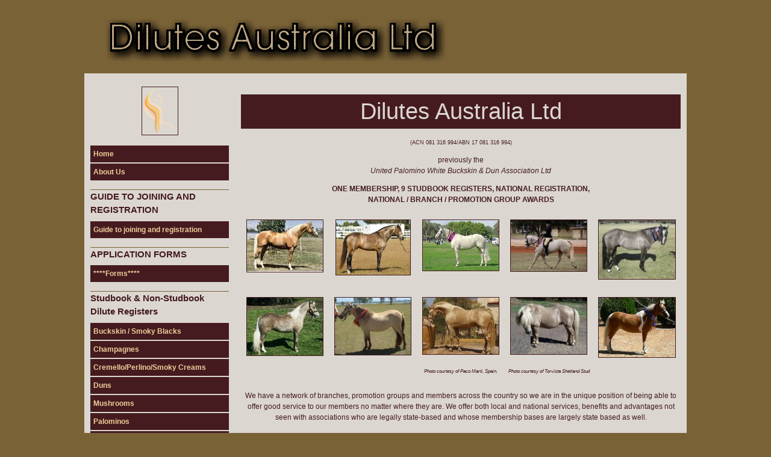

--- FILE ---
content_type: text/html; charset=UTF-8
request_url: https://www.dilutesaustralia.net/
body_size: 13838
content:
<!DOCTYPE HTML>
<html>
<head><meta http-equiv="content-type" content="text/html; charset=UTF-8"><title>Dilutes Australia Ltd</title><meta name="description" content="Dilutes Australia Ltd - an association of many colours.  Registering all the currently recognised equine coat colour dilutions...."><link href="/sd/support-files/A.style.css.pagespeed.cf.j_Q-vZhJqd.css" rel="stylesheet" type="text/css"><meta id="viewport" name="viewport" content="width=device-width, initial-scale=1">
<!-- start: tool_blocks.sbi_html_head -->
<link rel="apple-touch-icon" sizes="57x57" href="/xfavicon-57x57.png.pagespeed.ic.02WEAk1cgb.webp"> <link rel="apple-touch-icon" sizes="60x60" href="/xfavicon-60x60.png.pagespeed.ic.he_gTTF54W.webp"> <link rel="apple-touch-icon" sizes="72x72" href="/xfavicon-72x72.png.pagespeed.ic.uGNcQavoTj.webp"> <link rel="apple-touch-icon" sizes="76x76" href="/xfavicon-76x76.png.pagespeed.ic.SFCmpVoxdi.webp"> <link rel="apple-touch-icon" sizes="114x114" href="/xfavicon-114x114.png.pagespeed.ic.VAOJtTQSLN.webp"> <link rel="apple-touch-icon" sizes="120x120" href="/xfavicon-120x120.png.pagespeed.ic.KEtDVsbbHK.webp"> <link rel="apple-touch-icon" sizes="144x144" href="/xfavicon-144x144.png.pagespeed.ic.79bsoLCUDu.webp"> <link rel="apple-touch-icon" sizes="152x152" href="/xfavicon-152x152.png.pagespeed.ic.rpnIJvlqmE.webp"> <link rel="apple-touch-icon" sizes="180x180" href="/xfavicon-180x180.png.pagespeed.ic.tbXLLoUUxW.webp"> <link rel="icon" type="image/png" href="/xfavicon-36x36.png.pagespeed.ic.cAQa47F3a9.webp" sizes="36x36"> <link rel="icon" type="image/png" href="/xfavicon-48x48.png.pagespeed.ic.WMepc3G51u.webp" sizes="48x48"> <link rel="icon" type="image/png" href="/xfavicon-72x72.png.pagespeed.ic.uGNcQavoTj.webp" sizes="72x72"> <link rel="icon" type="image/png" href="/xfavicon-96x96.png.pagespeed.ic.8GcxNUnBRE.webp" sizes="96x96"> <link rel="icon" type="image/png" href="/xfavicon-144x144.png.pagespeed.ic.79bsoLCUDu.webp" sizes="144x144"> <link rel="icon" type="image/png" href="/xfavicon-192x192.png.pagespeed.ic.fTaWuuOQdd.webp" sizes="192x192"> <link rel="icon" type="image/png" href="/xfavicon-16x16.png.pagespeed.ic.2ZUP5fGYsD.webp" sizes="16x16"> <link rel="icon" type="image/png" href="/xfavicon-32x32.png.pagespeed.ic.IG2rpIuAmK.webp" sizes="32x32"> <link rel="icon" type="image/png" href="/xfavicon-48x48.png.pagespeed.ic.WMepc3G51u.webp" sizes="48x48"><link rel="canonical" href="https://www.dilutesaustralia.net/"/>
<link rel="alternate" type="application/rss+xml" title="RSS" href="https://www.dilutesaustralia.net/dilutes-australia-ltd.xml">
<meta property="og:title" content="Dilutes Australia Ltd"/>
<meta property="og:description" content="Dilutes Australia Ltd - an association of many colours.  Registering all the currently recognised equine coat colour dilutions...."/>
<meta property="og:type" content="website"/>
<meta property="og:url" content="https://www.dilutesaustralia.net/"/>
<meta property="og:image" content="https://www.dilutesaustralia.net/images/Mushroom_home_page.jpg"/>
<!-- SD -->
<script>var https_page=0</script>
<style>.responsive_grid_block-204058697 div.responsive_col-1{width:20%}.responsive_grid_block-204058697 div.responsive_col-2{width:20%}.responsive_grid_block-204058697 div.responsive_col-3{width:20%}.responsive_grid_block-204058697 div.responsive_col-4{width:20%}.responsive_grid_block-204058697 div.responsive_col-5{width:20%}@media only screen and (max-width:768px){.responsive_grid_block-204058697 div.responsive_col-1{width:20%}.responsive_grid_block-204058697 div.responsive_col-2{width:20%}.responsive_grid_block-204058697 div.responsive_col-3{width:20%}.responsive_grid_block-204058697 div.responsive_col-4{width:20%}.responsive_grid_block-204058697 div.responsive_col-5{width:20%}}@media only screen and (max-width:447px){.responsive_grid_block-204058697 div.responsive_col-1{width:100%}.responsive_grid_block-204058697 div.responsive_col-2{width:100%}.responsive_grid_block-204058697 div.responsive_col-3{width:100%}.responsive_grid_block-204058697 div.responsive_col-4{width:100%}.responsive_grid_block-204058697 div.responsive_col-5{width:100%}}</style>
<style>.responsive_grid_block-204058705 div.responsive_col-1{width:20%}.responsive_grid_block-204058705 div.responsive_col-2{width:20%}.responsive_grid_block-204058705 div.responsive_col-3{width:20%}.responsive_grid_block-204058705 div.responsive_col-4{width:20%}.responsive_grid_block-204058705 div.responsive_col-5{width:20%}@media only screen and (max-width:768px){.responsive_grid_block-204058705 div.responsive_col-1{width:20%}.responsive_grid_block-204058705 div.responsive_col-2{width:20%}.responsive_grid_block-204058705 div.responsive_col-3{width:20%}.responsive_grid_block-204058705 div.responsive_col-4{width:20%}.responsive_grid_block-204058705 div.responsive_col-5{width:20%}}@media only screen and (max-width:447px){.responsive_grid_block-204058705 div.responsive_col-1{width:100%}.responsive_grid_block-204058705 div.responsive_col-2{width:100%}.responsive_grid_block-204058705 div.responsive_col-3{width:100%}.responsive_grid_block-204058705 div.responsive_col-4{width:100%}.responsive_grid_block-204058705 div.responsive_col-5{width:100%}}</style>
<!-- end: tool_blocks.sbi_html_head -->
<!-- start: shared_blocks.1165930#end-of-head -->
<!-- end: shared_blocks.1165930#end-of-head -->
<script>var FIX=FIX||{};</script><script>var MOBILE=MOBILE||{};MOBILE.viewMode="full";MOBILE.deviceType="other";MOBILE.userAgent="";if(typeof mobileSandBox!=='undefined'){MOBILE.enabled=true;}MOBILE.hasCookie=function(key,value){var regexp=new RegExp(key+'='+value);return regexp.test(document.cookie);};MOBILE.overwriteViewport=function(){var viewport=document.querySelector("#viewport");if(viewport){viewport.content='';}};MOBILE.checkIfMobile=function(){if(!MOBILE.enabled){MOBILE.enabled=/mobileTrial=1/.test(document.cookie);}MOBILE.userAgent=navigator.userAgent;var androidMobile=(/Android/i.test(MOBILE.userAgent)&&(/Mobile/i.test(MOBILE.userAgent)));if(androidMobile){if((screen.width>1000)&&(screen.height>550)){androidMobile=false;}}if(MOBILE.enabled&&((/iPhone|iPod|BlackBerry/i.test(MOBILE.userAgent)&&(!/iPad/i.test(MOBILE.userAgent)))||androidMobile)){MOBILE.deviceType="mobile";document.documentElement.className+=" m";if(MOBILE.hasCookie("fullView",'true')){document.documentElement.className+=" fullView";MOBILE.viewMode="full";MOBILE.overwriteViewport();}else{document.documentElement.className+=" mobile";MOBILE.viewMode="mobile";}if(MOBILE.userAgent.match(/Android 2/i)){document.documentElement.className+=" android2";}}else{MOBILE.overwriteViewport();}};MOBILE.viewportWidth=function(){var viewportWidth;if(typeof window.innerWidth!="undefined"){viewportWidth=window.innerWidth;}else if(typeof document.documentElement!="undefined"&&typeof document.documentElement.offsetWidth!="undefined"&&document.documentElement.offsetWidth!=0){viewportWidth=document.documentElement.offsetWidth;}else{viewportWidth=document.getElementsByTagName('body')[0].offsetWidth;}return viewportWidth;};MOBILE.destroyAd=function(slot){var ins=document.getElementsByTagName("ins");for(var i=0,insLen=ins.length;i<insLen;i++){var elem=ins[i];if(elem.getAttribute("data-ad-slot")==slot){var parent=elem.parentNode;parent.removeChild(elem);break;}}if(!elem){throw new Error("INS tag with data-ad-slot value "+slot+" is absent in the code");}};MOBILE.updateValues=function(client,slot,width,height){var ins=document.getElementsByTagName("ins");for(var i=0,insLen=ins.length;i<insLen;i++){var elem=ins[i];if(/adsbygoogle/.test(elem.className)){break;}}if(!elem){throw new Error("INS tag with class name 'adsbygoogle' is absent in the code");}elem.style.width=width+'px';elem.style.height=height+'px';elem.setAttribute('data-ad-client',client);elem.setAttribute('data-ad-slot',slot);};MOBILE.checkIfMobile();</script></head>
<body>
<div id="PageWrapper">
<div id="Header">
<div class="Liner">
<!-- start: shared_blocks.1165926#top-of-header -->
<!-- end: shared_blocks.1165926#top-of-header -->
<!-- start: shared_blocks.1165917#bottom-of-header -->
<!-- end: shared_blocks.1165917#bottom-of-header -->
</div><!-- end Liner -->
</div><!-- end Header -->
<div id="ContentWrapper">
<div id="ContentColumn">
<div class="Liner">
<!-- start: shared_blocks.1165914#above-h1 -->
<!-- end: shared_blocks.1165914#above-h1 -->
<h1 style="text-align: center"><span style="font-size: 38px;font-family: 'arial black', gadget, sans-serif;"><span style="font-weight: normal;font-family: tahoma, geneva, sans-serif;">Dilutes Australia Ltd</span></span><br/></h1>
<p style="text-align: center;"><span style="font-size: 9px;">(ACN 081 316 994/ABN 17 081 316 994)</span></p>
<!-- start: shared_blocks.1165934#below-h1 -->
<!-- end: shared_blocks.1165934#below-h1 -->
<p style="text-align: center;"><span style="color: rgb(69, 27, 31);"><span style="font-weight: normal;">previously the
</span><br/><span style="text-decoration: none;font-style: normal;font-weight: normal;"><i>United Palomino White Buckskin & Dun
Association Ltd</i>
</span>
</span></p><p>
<p style="text-align: center;"><span style="color: rgb(69, 27, 31);"><b>ONE MEMBERSHIP, 9 STUDBOOK REGISTERS,
NATIONAL REGISTRATION, <br/>
NATIONAL / BRANCH / PROMOTION
GROUP AWARDS</b></span></p><p><b> </b></p></p>
<!-- start: shared_blocks.1165929#below-paragraph-1 -->
<!-- end: shared_blocks.1165929#below-paragraph-1 -->
<div class="responsive_grid_block-5 responsive_grid_block-204058697"><div class="responsive-row"><div class="responsive_col-1 responsive_grid_block-204058697">
<div class="ImageBlock ImageBlockCenter"><a href="https://www.dilutesaustralia.net/palomino-register.html" title="Go to Palomino Register"><img src="https://www.dilutesaustralia.net/images/xpalomino_home.jpg.pagespeed.ic.4_ORm2zvEw.webp" width="128" height="88.0733944954128" data-pin-media="https://www.dilutesaustralia.net/images/palomino_home.jpg" style="width: 128px; height: auto"></a></div>
</div><div class="responsive_col-2 responsive_grid_block-204058697">
<div class="ImageBlock ImageBlockCenter"><a href="https://www.dilutesaustralia.net/buckskin-and-smoky-black-register.html" title="Go to Dilutes Australia Buckskin And Smoky Black Register"><img src="https://www.dilutesaustralia.net/images/xbuckskin_home.jpg.pagespeed.ic.xMC05Ak7HM.webp" width="125" height="92.5" data-pin-media="https://www.dilutesaustralia.net/images/buckskin_home.jpg" style="width: 125px; height: auto"></a></div>
</div><div class="responsive_col-3 responsive_grid_block-204058697">
<div class="ImageBlock ImageBlockCenter"><a href="https://www.dilutesaustralia.net/cremello-perlino-and-smoky-cream-register.html" title="Go to Cremello, Perlino And Smoky Cream Register"><img src="https://www.dilutesaustralia.net/images/xcremello_home.jpg.pagespeed.ic.pu8D_8rfSL.webp" width="128" height="85.3333333333333" data-pin-media="https://www.dilutesaustralia.net/images/cremello_home.jpg" style="width: 128px; height: auto"></a></div>
</div><div class="responsive_col-4 responsive_grid_block-204058697">
<div class="ImageBlock ImageBlockCenter"><a href="https://www.dilutesaustralia.net/cremello-perlino-and-smoky-cream-register.html" title="Go to Cremello, Perlino And Smoky Cream Register"><img src="https://www.dilutesaustralia.net/images/xperlino_home.jpg.pagespeed.ic.wBi2OkZkj1.webp" width="128" height="87.04" data-pin-media="https://www.dilutesaustralia.net/images/perlino_home.jpg" style="width: 128px; height: auto"></a></div>
</div><div class="responsive_col-5 responsive_grid_block-204058697">
<div class="ImageBlock ImageBlockCenter"><a href="https://www.dilutesaustralia.net/dun-register.html" title="Go to Dun Register"><img src="https://www.dilutesaustralia.net/images/xgrulla_home.jpg.pagespeed.ic.zNsYNjolym.webp" width="129" height="99.76" data-pin-media="https://www.dilutesaustralia.net/images/grulla_home.jpg" style="width: 129px; height: auto"></a></div>
</div></div><!-- responsive_row --></div><!-- responsive_grid_block -->
<div class="responsive_grid_block-5 responsive_grid_block-204058705"><div class="responsive-row"><div class="responsive_col-1 responsive_grid_block-204058705">
<div class="ImageBlock ImageBlockCenter"><a href="https://www.dilutesaustralia.net/silver-register.html" title="Go to Silver Register"><img src="https://www.dilutesaustralia.net/images/xsilver_home.jpg.pagespeed.ic.6RQwzJZli-.webp" width="128" height="98.1333333333333" data-pin-media="https://www.dilutesaustralia.net/images/silver_home.jpg" style="width: 128px; height: auto"></a></div>
</div><div class="responsive_col-2 responsive_grid_block-204058705">
<div class="ImageBlock ImageBlockCenter"><a href="https://www.dilutesaustralia.net/champagne-register.html" title="Go to Champagne Register"><img src="https://www.dilutesaustralia.net/images/xchampagne_home.jpg.pagespeed.ic.AhxBoXJFZ5.webp" width="128" height="96.4050632911392" data-pin-media="https://www.dilutesaustralia.net/images/champagne_home.jpg" style="width: 128px; height: auto"></a></div>
</div><div class="responsive_col-3 responsive_grid_block-204058705">
<div class="ImageBlock ImageBlockCenter"><a href="https://www.dilutesaustralia.net/pearl-register.html" title="Go to Pearl Register"><img src="https://www.dilutesaustralia.net/images/xpearl_home.jpg.pagespeed.ic.haoCIHSVp3.webp" width="128" height="96.2012578616352" data-pin-media="https://www.dilutesaustralia.net/images/pearl_home.jpg" style="width: 128px; height: auto"></a></div>
<p style="text-align: center;"><span style="font-size: 8px;"><em>Photo courtesy of Paco Marti, Spain.</em></span><br/></p>
</div><div class="responsive_col-4 responsive_grid_block-204058705">
<div class="ImageBlock ImageBlockCenter"><a href="https://www.dilutesaustralia.net/mushroom-register.html" title="Go to Mushroom Register"><img src="https://www.dilutesaustralia.net/images/xMushroom_home_page.jpg.pagespeed.ic.sN7aYLH5Y3.webp" width="128" height="95.4331723027375" data-pin-media="https://www.dilutesaustralia.net/images/Mushroom_home_page.jpg" style="width: 128px; height: auto"></a></div>
<p style="text-align: center;"><span style="font-size: 8px;"><em>Photo courtesy of Torvista Shetland Stud</em></span></p>
</div><div class="responsive_col-5 responsive_grid_block-204058705">
<div class="ImageBlock ImageBlockCenter"><a href="https://www.dilutesaustralia.net/DA-Non-Solid-Dilute-Register.html" title="Go to DA Non-Solid Dilute Register"><img src="https://www.dilutesaustralia.net/images/xBCD.jpg.pagespeed.ic.67BAvzz6k3.webp" width="129" height="100.659090909091" data-pin-media="https://www.dilutesaustralia.net/images/BCD.jpg" style="width: 129px; height: auto"></a></div>
</div></div><!-- responsive_row --></div><!-- responsive_grid_block -->
<p>
</p><p style="text-align: center;" data-sseditor-customnode="true"><span style="font-family: verdana, geneva, sans-serif;" data-sseditor-customnode="true">We have a network of branches, promotion groups and members across the
country so we are in the unique position of being able to offer good service to our
members no matter where they are. We
offer both local and national services, benefits and advantages not seen with
associations who are legally state-based and whose membership bases are largely
state based as well.</span></p><p style="text-align: center;" data-sseditor-customnode="true"><span style="font-family: verdana, geneva, sans-serif;font-size: 14px;color: rgb(69, 27, 31);" data-sseditor-customnode="true"> So, for your
horse's registration, </span></p><p style="text-align: center;" data-sseditor-customnode="true"><span style="font-family: verdana, geneva, sans-serif;font-size: 14px;color: rgb(69, 27, 31);" data-sseditor-customnode="true"><b><u>THINK BIG, THINK AUSTRALIA-WIDE, THINK
DILUTES AUSTRALIA Ltd.</u></b></span></p>
<p style="text-align: center;"><span style="font-family: verdana, geneva, sans-serif;"><b><span style="color: #030303;">C</span>lick <a href="https://www.dilutesaustralia.net/state-branches.html">here </a>to find out more about our network of branches across Australia.<br/></b></span><b>Want more information? Please email us using the addresses below.</b></p>
<hr style="width:100%;height:1px;margin-left:0px;text-align:left;">
<div style="overflow-x: auto;">
<table class="columns_block grid_block" border="0" style="width: 100%;"><tr><td class="column_0" style="width: 50%;vertical-align:top;">
<!-- start: shared_blocks.1169608#Registrar -->
<p style="text-align: center;"><span style="color: rgb(69, 27, 31);"><b><u>REGISTRAR</u></b></span></p><p style="text-align: center;"><span style="color: rgb(69, 27, 31);"><b>Miss Janet Forster</b><br/><b>PO Box 142</b><br/><b>MUCHEA WA 6501</b></span></p><p style="text-align: center;"><b><a href="mailto:registrar@dilutesaustralia.au" onclick="return FIX.track(this);">registrar@dilutesaustralia.au</a></b><br/></p><p style="text-align: center;"><b><span style="color: rgb(219, 215, 208);">dilutes@iinet.net.au</span></b></p>
<!-- end: shared_blocks.1169608#Registrar -->
</td><td class="column_1" style="width: 50%;vertical-align:top;">
<!-- start: shared_blocks.1169610#General secretary -->
<p style="text-align: center;"><span style="color: rgb(69, 27, 31);"><b><u>GENERAL SECRETARY & TREASURER</u></b></span></p><p style="text-align: center;"><span style="color: rgb(69, 27, 31);"><b>Mrs Gail Rossington <br/>57 Old Toowoomba Rd <br/>ONE MILE QLD 4305</b></span></p><p style="text-align: center;"><span style="color: rgb(69, 27, 31);"><b>Phone: 07 3282 8858</b></span></p><p style="text-align: center;"><b>Email:&#xa0;<a href="mailto:treasurer@dilutesaustralia.au" onclick="return FIX.track(this);">treasurer@dilutesaustralia.au</a></b></p><p style="text-align: center;"><b><a href="mailto:general_secretary@dilutesaustralia.au" onclick="return FIX.track(this);">general_secretary@dilutesaustralia.au</a></b><br/></p>
<!-- end: shared_blocks.1169610#General secretary -->
</td></tr></table>
</div>
<hr style="width:100%;height:1px;margin-left:0px;text-align:left;">
<!-- start: shared_blocks.124816997#Stallions Plus -->
<div class="ImageBlock ImageBlockCenter"><a href="http://www.stallionsplus.com" onclick="return FIX.track(this);" rel="noopener" target="_blank"><img src="https://www.dilutesaustralia.net/images/xcomlogo.jpg.pagespeed.ic.enNmlC8vtR.webp" width="346" height="79.58" data-pin-media="https://www.dilutesaustralia.net/images/comlogo.jpg" style="width: 346px; height: auto"></a></div>
<!-- end: shared_blocks.124816997#Stallions Plus -->
<hr style="width:100%;height:1px;margin-left:0px;text-align:left;">
<!-- start: tool_blocks.toc -->
<dl class="TOC"><dt><a href="/About-Us.html">Dilutes Australia Ltd About Us</a></dt>
<dd>A brief explanation of Dilutes Australia Ltd and our history ....</dd><dt><a href="/Step-by-step-guide.html">Step by step guide to joining and registering with Dilutes Australia</a></dt>
<dd>A step by step guide to joining and registering your dilute horse or pony with Dilutes Australia Ltd</dd><dt><a href="/Forms.html">DA Membership and Registration Forms</a></dt>
<dd>DA Membership and Registration Forms</dd><dt><a href="/buckskin-and-smoky-black-register.html">Dilutes Australia Buckskin And Smoky Black Register</a></dt>
<dd>Dilutes Australia Ltd buckskin &amp; smoky black register - for buckskin &amp; smoky black horses and ponies</dd><dt><a href="/champagne-register.html">Champagne Register</a></dt>
<dd>Dilutes Australia champagne register for studbook and non-studbook champagne horses and ponies</dd><dt><a href="/cremello-perlino-and-smoky-cream-register.html">Cremello, Perlino And Smoky Cream Register</a></dt>
<dd>Dilutes Australia cremello, perlinos and smoky cream register for studbook and non-studbook cremello, perlino and smoky cream horses and ponies</dd><dt><a href="/dun-register.html">Dun Register</a></dt>
<dd>Dilutes Australia Dun Register for studbook and non-studbook dun horses and ponies</dd><dt><a href="/mushroom-register.html">Mushroom Register</a></dt>
<dd>Dilutes Australia mushroom register for studbook and non-studbook mushroom ponies</dd><dt><a href="/palomino-register.html">Palomino Register</a></dt>
<dd>Palomino Register for studbook and non-studbook palomino horses and ponies</dd><dt><a href="/pearl-register.html">Pearl Register</a></dt>
<dd>Dilutes Australia Pearl Register for studbook and non-studbook pearl horses and ponies</dd><dt><a href="/silver-register.html">Silver Register</a></dt>
<dd>Dilutes Australia silver register for studbook and non-studbook silver horses and ponies</dd><dt><a href="/DA-Non-Solid-Dilute-Register.html">DA Non-Solid Dilute Register</a></dt>
<dd>Dilutes Australia Ltd Non-Solid Dilute Register</dd><dt><a href="/DA-Non-Colour-Compliant-Dilute-Register.html">DA Non Colour Compliant Dilute Register</a></dt>
<dd>Dilutes Australia Non Colour Compliant Dilute Register for dilutes that carry grey or roan, or are palominos that fail classification on colour.</dd><dt><a href="/ancillary-register.html">Ancillary Register</a></dt>
<dd>Dilutes Australia ancillary register</dd><dt><a href="/foundation-mare-register.html">Foundation Mare Register</a></dt>
<dd>Dilutes Australia Foundation Mare register</dd><dt><a href="/Dilutes_Australia_Ltd_International_Dilute_Register.html">Dilutes Australia Ltd International Dilute Register</a></dt>
<dd>Dilutes Australia Ltd International Dilute Register - a register for dilute horses and ponies resident outside Australia</dd><dt><a href="/sample-photos.html">Sample Photos</a></dt>
<dd>This page contains the sample photos required for registration with Dilutes Australia Ltd</dd><dt><a href="/photo-requirements.html">Photo Requirements</a></dt>
<dd>Photo requirements for registration</dd><dt><a href="/dna-testing-requirements.html">DNA Testing Requirements</a></dt>
<dd>DNA testing requirements for Dilutes Australia Ltd - must read prior to completing any other forms</dd><dt><a href="/palomino-classification.html">Palomino Classification</a></dt>
<dd>Information about palomino classification for registration with Dilutes Australia Ltd</dd><dt><a href="/Regulation-updates.html">Regulation Updates</a></dt>
<dd>Dilutes Australia regulation updates</dd><dt><a href="/general-information.html">General Information</a></dt>
<dd>General information about Dilutes Australia Ltd</dd><dt><a href="/quick-links.html">Quick Links</a></dt>
<dd>Quick links - how to quickly find information on this site</dd><dt><a href="/showing.html">Showing</a></dt>
<dd>Showing your Dilutes Australia registered dilute....</dd><dt><a href="/What-our-dilutes-do.html">What Our Dilutes Do</a></dt>
<dd>What do dilutes do....</dd><dt><a href="/breed-types.html">Breed Types</a></dt>
<dd>Breed types - dilutes are found in most breeds.</dd><dt><a href="/Reference-material.html">Reference material & articles of interest</a></dt>
<dd>Reference material and articles of interest....</dd><dt><a href="/APHA-NSW.html">Australian Palomino Horse Association (NSW)</a></dt>
<dd>Page for members of the former Australian Palomino Horse Association (NSW)</dd><dt><a href="/June_2014_Press_Release.html">Latest announcements - June 2014</a></dt>
<dd>Read about the latest updates to Dilutes Australia's regulations</dd><dt><a href="/Social-media-policy.html">Social Media Policy</a></dt>
<dd>Dilutes Australia Ltd has a social media policy which governs the way in which members use and publicly speak about the company in the social media</dd><dt><a href="/Judging-accreditation.html">Become A Dilutes Australia Ltd Accredited Judge</a></dt>
<dd>How to become a Dilutes Australia Ltd accredited judge....</dd><dt><a href="/annual-awards.html">Annual Awards</a></dt>
<dd>Our Annual Awards are designed to “reward excellence in any Equestrian Activity by way of prizes and awards”.</dd><dt><a href="/kaleidoscope-magazine.html">Kaleidoscope Magazine</a></dt>
<dd>Order your online copy of Kaleidoscope, the bi-annual magazine for Dilutes Australia members.</dd><dt><a href="/promotional-gear.html">Promotional Gear</a></dt>
<dd>Dilutes Australia Ltd has a good range of promotional gear available for sale at reasonable prices....</dd><dt><a href="/Update_Information.html">Need to update your membership information?</a></dt>
<dd>Update your membership information.</dd><dt><a href="/over-to-you.html">Over To You</a></dt>
<dd>Over To You - where Dilutes Australia members can share their photos, stories, tips and tricks</dd><dt><a href="/i-have-a-question.html">I Have A Question</a></dt>
<dd>Have a question about dilute horses and ponies or Dilutes Australia Ltd?</dd><dt><a href="/Dilutes-Australia-For-Sale.html">For Sale</a></dt>
<dd>For sale or lease .........</dd><dt><a href="/state-branches.html">State Branches</a></dt>
<dd>Dilutes Australia Ltd State Branch Websites</dd><dt><a href="/external-links.html">External links</a></dt>
<dd>External links to product suppliers and our partners</dd><dt><a href="/Studs.html">Studs</a></dt>
<dd>Links to studs and breeders</dd><dt><a href="/dilutes-australia-ltd-blog.html">Keeping Up To Date</a></dt>
<dd>Keep up to date with the latest updates on the site</dd><dt><a href="/What-is-Happening.html">What's happening - get the latest updates on dilute activities</a></dt>
<dd>Dilutes Australia latest updates,Dilutes Australia what's new</dd><dt><a href="/Dilutes-Australia-Online-Pedigrees.html">Dilutes Australia Online Studbook and Pedigree information</a></dt>
<dd>Dilutes Australia Online Studbook and Pedigree information</dd><dt><a href="/Memberships.html">Memberships</a></dt>
<dd>DA Membership Database</dd><dt><a href="/Dilutes_Australia_Privacy_Policy.html">Dilutes Australia Ltd Privacy Policy</a></dt>
<dd>Dilutes Australia Ltd Privacy Policy</dd></dl>
<!-- end: tool_blocks.toc -->
<!-- start: shared_blocks.1165928#above-socialize-it -->
<!-- end: shared_blocks.1165928#above-socialize-it -->
<!-- start: shared_blocks.1165916#socialize-it -->
<hr style="width:100%;height:1px;margin-left:0px;text-align:left;">
<div class=" socializeIt socializeIt-responsive" style="border-color: #cccccc; border-width: 1px 1px 1px 1px; border-style: solid; box-sizing: border-box"><!-- start: tool_blocks.social_sharing -->
<div class="SocialShare SocialShareRegular"><a href="#" rel="noopener noreferrer" onclick="window.open('https://www.facebook.com/sharer.php?u='+ encodeURIComponent(document.location.href) +'&t=' + encodeURIComponent(document.title), 'sharer','toolbar=0,status=0,width=700,height=500,resizable=yes,scrollbars=yes');return false;" target="_blank" class="socialIcon facebook"><svg width="20" height="20" aria-hidden="true" focusable="false" data-prefix="fab" data-icon="facebook-square" role="img" xmlns="http://www.w3.org/2000/svg" viewBox="0 0 448 512"><path fill="currentColor" d="M400 32H48A48 48 0 0 0 0 80v352a48 48 0 0 0 48 48h137.25V327.69h-63V256h63v-54.64c0-62.15 37-96.48 93.67-96.48 27.14 0 55.52 4.84 55.52 4.84v61h-31.27c-30.81 0-40.42 19.12-40.42 38.73V256h68.78l-11 71.69h-57.78V480H400a48 48 0 0 0 48-48V80a48 48 0 0 0-48-48z" class=""></path></svg><span>Facebook</span></a><a href="#" rel="noopener noreferrer" onclick="window.open('https://twitter.com/intent/tweet?text=Reading%20about%20this:%20'+encodeURIComponent(document.title)+'%20-%20' + encodeURIComponent(document.location.href), 'sharer','toolbar=0,status=0,width=700,height=500,resizable=yes,scrollbars=yes');return false;" target="_blank" class="socialIcon twitter"><svg width="20" height="20" aria-hidden="true" focusable="false" data-prefix="fab" data-icon="twitter-square" role="img" viewBox="0 0 1200 1227" fill="none" xmlns="http://www.w3.org/2000/svg"><path d="M714.163 519.284L1160.89 0H1055.03L667.137 450.887L357.328 0H0L468.492 681.821L0 1226.37H105.866L515.491 750.218L842.672 1226.37H1200L714.137 519.284H714.163ZM569.165 687.828L521.697 619.934L144.011 79.6944H306.615L611.412 515.685L658.88 583.579L1055.08 1150.3H892.476L569.165 687.854V687.828Z" fill="currentColor"></path></svg><span>X</span></a></div>
<!-- end: tool_blocks.social_sharing -->
<div class="socialize-pay-it-forward-wrapper" style="background:;">
<details class="socialize-pay-it-forward">
<summary>Enjoy this page? Please pay it forward. Here's how...</summary>
<p>Would you prefer to share this page with others by linking to it?</p>
<ol>
<li>Click on the HTML link code below.</li>
<li>Copy and paste it, adding a note of your own, into your blog, a Web page, forums, a blog comment,
your Facebook account, or anywhere that someone would find this page valuable.</li>
</ol>
<script>var l=window.location.href,d=document;document.write('<form action="#"><div style="text-align:center"><textarea cols="50" rows="2" onclick="this.select();">&lt;a href="'+l+'"&gt;'+d.title+'&lt;/a&gt;</textarea></div></form>');</script>
</details>
</div>
</div>
<!-- end: shared_blocks.1165916#socialize-it -->
<!-- start: shared_blocks.1165925#below-socialize-it -->
<!-- end: shared_blocks.1165925#below-socialize-it -->
</div><!-- end Liner -->
</div><!-- end ContentColumn -->
</div><!-- end ContentWrapper -->
<div id="NavColumn">
<div class="Liner">
<!-- start: shared_blocks.1165935#top-of-nav-column --><!-- end: shared_blocks.1165935#top-of-nav-column -->
<!-- start: shared_blocks.1165931#navigation -->
<!-- start: shared_blocks.256938083#Logo -->
<div class="ImageBlock ImageBlockCenter"><img src="[data-uri]" width="61" height="81.9402985074627" alt="Logo" title="Logo" data-pin-media="https://www.dilutesaustralia.net/images/Logo_small.webp" style="width: 61px; height: auto"></div>
<!-- end: shared_blocks.256938083#Logo -->
<!-- start: tool_blocks.navbar --><div class="Navigation"><ul><li class=""><a href="/">Home</a></li><li class=""><a href="/About-Us.html">About Us</a></li><li><h3>GUIDE TO JOINING AND REGISTRATION</h3><ul><li class=""><a href="/Step-by-step-guide.html">Guide to joining and registration</a></li></ul></li><li><h3>APPLICATION FORMS</h3><ul><li class=""><a href="/Forms.html">****Forms****</a></li></ul></li><li><h3>Studbook & Non-Studbook Dilute Registers</h3><ul><li class=""><a href="/buckskin-and-smoky-black-register.html">Buckskin / Smoky Blacks</a></li><li class=""><a href="/champagne-register.html">Champagnes</a></li><li class=""><a href="/cremello-perlino-and-smoky-cream-register.html">Cremello/Perlino/Smoky Creams</a></li><li class=""><a href="/dun-register.html">Duns</a></li><li class=""><a href="/mushroom-register.html">Mushrooms</a></li><li class=""><a href="/palomino-register.html">Palominos</a></li><li class=""><a href="/pearl-register.html">Pearls</a></li><li class=""><a href="/silver-register.html">Silvers</a></li><li class=""><a href="/DA-Non-Solid-Dilute-Register.html">DA Non-Solid Dilutes</a></li></ul></li><li><h3>Other Registers</h3><ul><li class=""><a href="/DA-Non-Colour-Compliant-Dilute-Register.html">Non Colour Compliant Dilutes</a></li><li class=""><a href="/ancillary-register.html">Ancillaries</a></li><li class=""><a href="/foundation-mare-register.html">Foundation Mare Register</a></li></ul></li><li><h3>International Dilute Register</h3><ul><li class=""><a href="/Dilutes_Australia_Ltd_International_Dilute_Register.html">International Dilute Register</a></li></ul></li><li><h3>Sample photos etc</h3><ul><li class=""><a href="/sample-photos.html">Sample Photos</a></li><li class=""><a href="/photo-requirements.html">Photo Requirements</a></li></ul></li><li><h3>Regulations and Registration Requirements</h3><ul><li class=""><a href="/dna-testing-requirements.html">DNA Testing Requirements</a></li><li class=""><a href="/palomino-classification.html">Palomino Classification</a></li><li class=""><a href="/Regulation-updates.html">Regulation Updates</a></li><li class=""><a href="/general-information.html">General registration information</a></li></ul></li><li><h3>General Information</h3><ul><li class=""><a href="/quick-links.html">Quick Links</a></li><li class=""><a href="/showing.html">Showing DA Registered Dilutes</a></li><li class=""><a href="/What-our-dilutes-do.html">What Do Dilutes Do</a></li><li class=""><a href="/breed-types.html">Breed Types</a></li><li class=""><a href="/Reference-material.html">Reference material</a></li><li class=""><a href="/APHA-NSW.html">APHA NSW (new page added 09-Feb-2013)</a></li><li class=""><a href="/June_2014_Press_Release.html">June 2014 Regulation Updates</a></li></ul></li><li><h3>SOCIAL MEDIA POLICY</h3><ul><li class=""><a href="/Social-media-policy.html">Social Media Policy</a></li></ul></li><li><h3>Our Judges</h3><ul><li class=""><a href="/Judging-accreditation.html">Judges' Accreditation</a></li></ul></li><li><h3>Annual Awards</h3><ul><li class=""><a href="/annual-awards.html">Annual Awards</a></li></ul></li><li><h3>Our Magazine</h3><ul><li class=""><a href="/kaleidoscope-magazine.html">Kaleidoscope</a></li></ul></li><li><h3>Promotional Gear</h3><ul><li class=""><a href="/promotional-gear.html">Promo Gear</a></li></ul></li><li><h3>Over To You</h3><ul><li class=""><a href="/Update_Information.html">Change Of Details</a></li><li class=""><a href="/over-to-you.html">Over To You</a></li><li class=""><a href="/i-have-a-question.html">I Have A Question</a></li><li class=""><a href="/Dilutes-Australia-For-Sale.html">For Sale</a></li></ul></li><li><h3>Links to other sites</h3><ul><li class=""><a href="/state-branches.html">State Branches</a></li><li class=""><a href="/external-links.html">External Links</a></li><li class=""><a href="/Studs.html">Studs</a></li></ul></li><li><h3>Keep up to date</h3><ul><li class=""><a href="/dilutes-australia-ltd-blog.html">Website updates</a></li><li class=""><a href="/What-is-Happening.html">What's Happening - Around The Country</a></li></ul></li><li><h3>Find a Registered Horse</h3><ul><li class=""><a href="/Dilutes-Australia-Online-Pedigrees.html">Online Pedigrees</a></li></ul></li><li class=""><a href="/Memberships.html">Admin Only</a></li><li class=""><a href="/Dilutes_Australia_Privacy_Policy.html">PRIVACY POLICY</a></li></ul></div>
<!-- end: tool_blocks.navbar -->
<!-- end: shared_blocks.1165931#navigation -->
<!-- start: shared_blocks.1165936#bottom-of-nav-column -->
<!-- start: shared_blocks.125450802#Disclaimer -->
<p style="text-align: center;"><span style="color: rgb(209, 13, 13);font-size: 16px;font-family: georgia,serif;"><b>**** COPYRIGHT ****</b></span></p><p style="text-align: center;"><span style="color: rgb(69, 27, 31);">All information, text and photographs on this website are copyright
to Dilutes Australia Ltd and must not be copied,
saved or otherwise used without the express consent of the company. &#xa0;
</span></p><p style="text-align: center;"><span style="color: rgb(69, 27, 31);">It is the responsibility of owners, breeders and the public who supply photographs for use on this site to obtain permission to share those photos from the respective photographers.&#xa0; </span></p><p style="text-align: center;"><span style="color: rgb(69, 27, 31);">All photographs supplied to the company by photographers are supplied for express use in the company magazine, on this website and for promotion of the company ONLY.&#xa0;</span></p><p style="text-align: center;"><span style="color: rgb(69, 27, 31);">Individuals requiring copies of any of these photographs must purchase them directly from the photographers; they may not be saved for personal or other use from this website or any other company property ie magazines.</span><br/></p>
<!-- end: shared_blocks.125450802#Disclaimer -->
<hr style="width:100%;height:1px;margin-left:0px;text-align:left;">
<!-- end: shared_blocks.1165936#bottom-of-nav-column -->
<p style="text-align: center;"><span style="font-family: verdana, geneva, sans-serif;color: rgb(0, 0, 0);"><b>Looking for an advertised show program? </b><b>Simply click on your state below.</b></span></p><p style="text-align: center;"><span style="color: rgb(0, 0, 0);"><span style="font-family: verdana, geneva, sans-serif;"><a href="http://www.dilutesaustraliaqldbranch.weebly.com" onclick="return FIX.track(this);" rel="noopener" target="_blank">Queensland</a><br/></span><span style="font-family: verdana, geneva, sans-serif;"><a href="http://dilutesnswactbranch.webs.com/" onclick="return FIX.track(this);" rel="noopener" target="_blank">NSW & ACT</a><br/></span><span style="font-family: verdana, geneva, sans-serif;"><a href="http://www.dilutesaustraliavicbranch.weebly.com" onclick="return FIX.track(this);" rel="noopener" target="_blank">Victoria</a><br/></span></span><a href="http://www.dilutesaustraliatasbranch.weebly.com" onclick="return FIX.track(this);" rel="noopener" target="_blank"><span style="font-family: verdana, geneva, sans-serif;color: rgb(0, 0, 0);">Tasmania</span></a><br/><a href="http://dilutessa.webs.com/" onclick="return FIX.track(this);" rel="noopener" target="_blank">South Australia</a><br/><span style="font-family: verdana, geneva, sans-serif;color: rgb(0, 0, 0);"><a href="https://dilutesaustraliawabranch.weebly.com/" onclick="return FIX.track(this);" rel="noopener" target="_blank">Western Australia</a></span></p>
<hr style="width:100%;height:1px;margin-left:0px;text-align:left;">
<p style="text-align: center;" data-sseditor-customnode="true">State Branch Websites:<br/></p>
<!-- start: shared_blocks.1538070#branches -->
<p style="text-align: center;"><a href="http://www.dilutesaustraliaqldbranch.weebly.com" onclick="return FIX.track(this);" rel="noopener" target="_blank">Queensland and Northern Territory</a></p><p style="text-align: center;"><span style="font-size: 12px;"><a href="http://dilutesnswactbranch.webs.com/" onclick="return FIX.track(this);" rel="noopener" target="_blank">New South Wales and the ACT</a></span></p><p style="text-align: center;"><span style="font-size: 12px;"><a href="http://www.dilutesaustraliavicbranch.weebly.com" onclick="return FIX.track(this);" rel="noopener" target="_blank">Victoria</a><br/></span></p><p style="text-align: center;"><span style="font-size: 12px;"><a href="http://www.dilutesaustraliatasbranch.weebly.com" onclick="return FIX.track(this);" rel="noopener" target="_blank">Tasmania</a><br/></span></p><p style="text-align: center;"><a href="https://dilutesaustraliawabranch.weebly.com/" onclick="return FIX.track(this);" rel="noopener" target="_blank">Western Australia</a><br/></p>
<!-- end: shared_blocks.1538070#branches -->
</div><!-- end Liner -->
</div><!-- end NavColumn -->
<div id="Footer">
<div class="Liner">
<!-- start: shared_blocks.1165918#above-bottom-nav -->
<!-- end: shared_blocks.1165918#above-bottom-nav -->
<!-- start: shared_blocks.1165921#bottom-navigation -->
<!-- end: shared_blocks.1165921#bottom-navigation -->
<!-- start: shared_blocks.1165915#below-bottom-nav -->
<!-- end: shared_blocks.1165915#below-bottom-nav -->
<!-- start: shared_blocks.1165920#footer -->
<hr style="width:100%;height:1px;margin-left:0px;text-align:left;">
<p><span style="font-size: 14px;color: rgb(214, 32, 32);"><b>**** WARNING - The contents of this website are protected by COPYRIGHT laws ****<br/><span style="font-size: 12px;">All information, text, photographs and forms on this website are the property of Dilutes Australia Ltd and MUST NOT be </span></b></span><br/><span style="font-size: 12px;color: rgb(214, 32, 32);"><b>copied or reproduced in any way without the express consent of Dilutes Australia Ltd.</b></span><br/></p>
<!-- end: shared_blocks.1165920#footer -->
</div><!-- end Liner -->
</div><!-- end Footer -->
</div><!-- end PageWrapper --><script src="/sd/support-files/mobile.js.pagespeed.jm.be5RhGEm5B.js"></script>
<script>MOBILE.contentColumnWidth='730px';</script>
<script src="/sd/support-files/fix.js.pagespeed.jm.3phKUrh9Pj.js"></script>
<script>FIX.doEndOfBody();MOBILE.doEndOfBody();</script>
<!-- start: tool_blocks.sbi_html_body_end -->
<script>var SS_PARAMS={pinterest_enabled:false,googleplus1_on_page:false,socializeit_onpage:false};</script><style>.g-recaptcha{display:inline-block}.recaptcha_wrapper{text-align:center}</style>
<script>if(typeof recaptcha_callbackings!=="undefined"){SS_PARAMS.recaptcha_callbackings=recaptcha_callbackings||[]};</script><script>(function(d,id){if(d.getElementById(id)){return;}var s=d.createElement('script');s.async=true;s.defer=true;s.src="/ssjs/ldr.js";s.id=id;d.getElementsByTagName('head')[0].appendChild(s);})(document,'_ss_ldr_script');</script><!-- end: tool_blocks.sbi_html_body_end -->
<!-- Generated at 02:57:20 08-May-2025 with basic_white_nc v159 -->
<script async src="/ssjs/lazyload.min.js.pagespeed.jm.GZJ6y5Iztl.js"></script>
</body>
</html>
